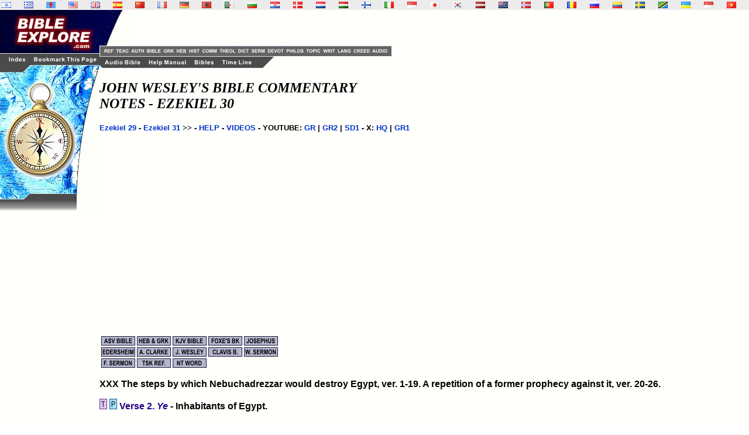

--- FILE ---
content_type: text/html
request_url: https://godrules.net/library/wesley/wesleyeze30.htm
body_size: 7512
content:
<html><head><style><!-- a{text-decoration:none} A:hover { text-decoration: underline} //--></style> 
<!-- God Rules.NET - Included within the Bible/book are many links to dictionaries, history books, theological works, lexicons, and sermons. -->   
<title>John Wesley's Bible Notes and Commentary - Ezekiel 30</title>
<link rel="Shortcut Icon" href="/images/godrules.ico">
<link rel="Bookmark" href="/images/godrules.ico">
<link rel="stylesheet" href="/grscreen.css" type="text/css" media="Screen" />
<meta name="viewport" content="width=device-width, initial-scale=1.0"><SCRIPT LANGUAGE="JavaScript">
var chapter = location.href;
function frameit(){
if (top.location.href.indexOf("/bibles.html") == -1)
 if (top.location.href.indexOf("/commentary.html") == -1)
  if (top.location.href.indexOf("/devotional.html") == -1)
   if (top.location.href.indexOf("/dictionary.html") == -1)
    if (top.location.href.indexOf("/history.html") == -1)
     if (top.location.href.indexOf("/philosophy.html") == -1)
      if (top.location.href.indexOf("/sermons.html") == -1)
       if (top.location.href.indexOf("/theology.html") == -1)
        if (top.location.href.indexOf("/topical.html") == -1)
         if (top.location.href.indexOf("/wordstudy.html") == -1)
  setTimeout("top.location.href = '/commentary.html?' + chapter + '&2';",1000);
}
</SCRIPT> <style>a:hover {color:#660000;}</style> 
<script type="text/javascript" async="false" src="//monu.delivery/site/8/a/697207-efde-41f4-981e-abea421abe8d.js" data-cfasync="false"></script>
<SCRIPT LANGUAGE="JavaScript"> 

<!-- Begin 

function newsite(load) 	{     msg = open("","results","scrollbars=yes,toolbar=no,width=345,height=370"); //You can play with the window site in the line above.  
if (navigator.appVersion.indexOf("2.0") != -1         || navigator.appVersion.indexOf("(X11") != -1         || navigator.appVersion.indexOf("(Mac") != -1) 		{          msg = open("","results","toolbar=no,width=350,height=340"); 		}     msg.location.href = load; 	} 

//This is the end-->
 </SCRIPT> 
<meta name="description" content="Wesley's Notes on the Bible. Commentaries, history books, and more are linked to this page">
<meta name="keywords" content="Bible, Wesley Notes, Wesley, AS, commentary, commentaries, Bible history, Jesus Christ, God, free, Religion, philosophy, commentary, Christian books, KJV, Adam Clarke, Clarke Commentary, study tools, Wesley, King James Bible, bible study tools, Christian">
<script type="text/javascript">

  var _gaq = _gaq || [];
  _gaq.push(['_setAccount', 'UA-1010576-1']);
  _gaq.push(['_trackPageview']);

  (function() {
    var ga = document.createElement('script'); ga.type = 'text/javascript'; ga.async = true;
    ga.src = ('https:' == document.location.protocol ? 'https://ssl' : 'http://www') + '.google-analytics.com/ga.js';
    var s = document.getElementsByTagName('script')[0]; s.parentNode.insertBefore(ga, s);
  })();

</script>
<script data-cfasync="false" type="text/javascript" src="//filamentapp.s3.amazonaws.com/dcc15f93344a3c07fde907e43cf98e9c.js" async="async"></script>

</head> <body><BODY BACKGROUND="/images/background3c2.gif" text="#000000" link="#002288" alink="#003388" vlink="#003388" leftmargin="0" topmargin="0" marginwidth="0" marginheight="0"> <font color="black"><!-- God Rules.NET - Included within the Bible/book are many links to dictionaries, history books, theological works, lexicons, and sermons. -->   

<div id="flag"><table width="100%" BACKGROUND="/images/background3c3.gif"><tr><td width="2%" class="flagtxt"><a href="/library/hebrewgreek/inter.htm" title="Hebrew Old Testament" target="_top"><img src="/images/il.gif" border="0"></a></td><td width="2%" class="flagtxt"><a href="/library/hebrewgreek/inter.htm#greek" title="Greek New Testament" target="_top"><img src="/images/gr.gif" border="0"></a></td><td width="2%" class="flagtxt"><a href="/library/vulgate/vulgate.htm" title="Latin Vulgate" target="_top"><img src="/images/lf.gif" border="0"></a></td><td width="2%" class="flagtxt"><a href="/library/web/web.htm" title="World English Bible" target="_top"><img src="/images/us.gif" border="0"></a></td><td width="2%" class="flagtxt"><a href="/library/kjv/kjv.htm" title="King James Bible" target="_top"><img src="/images/gb.gif" border="0"></a></td><td width="2%" class="flagtxt"><a href="/library/SAmerican/sev/sev.htm" title="Sagrades Escr. (SEV)" target="_top"><img src="/images/es.gif" border="0"></a></td><td width="2%" class="flagtxt"><a href="/library/SinoTibetan/chineseB5/chineseB5.htm" title="Chinese Bible: Big5 & GB" target="_top"><img src="/images/cn.gif" border="0"></a></td><td width="2%" class="flagtxt"><a href="/library/IndoEuropean/frenchL/frenchL.htm" title="French: Louis Segond" target="_top"><img src="/images/fr.gif" border="0"></a></td><td width="2%" class="flagtxt"><a href="/library/IndoEuropean/germanL/germanL.htm" title="Luther Bibel" target="_top"><img src="/images/de.gif" border="0"></a></td><td width="2%" class="flagtxt"><a href="/library/IndoEuropean/albanian/albanian.htm" title="Albanian Bible" target="_top"><img src="/images/al.gif" border="0"></a></td><td width="2%" class="flagtxt"><a href="/library/Arabian/arabic/arabic.htm" title="Arabic Bible: Smith & Van Dyke" target="_top"><img src="/images/dz.gif" border="0"></a></td><td width="2%" class="flagtxt"><a href="/library/Slavic/bulgarian/bulgarian.htm" title="Bulgarian Bible" target="_top"><img src="/images/bg.gif" border="0"></a></td><td width="2%" class="flagtxt"><a href="/library/Slavic/croatian/croatian.htm" title="Croatian Bible" target="_top"><img src="/images/hr.gif" border="0"></a></td><td width="2%" class="flagtxt"><a href="/library/IndoEuropean/danish/danish.htm" title="Danish" target="_top"><img src="/images/dk.gif" border="0"></a></td><td width="2%" class="flagtxt"><a href="/library/IndoEuropean/dutch/dutch.htm" title="Dutch Bible: Staten Vertaling" target="_top"><img src="/images/nl.gif" border="0"></a></td><td width="2%" class="flagtxt"><a href="/library/IndoEuropean/hungarian/hungarian.htm" title="Hungarian Bible: Karoli" target="_top"><img src="/images/hu.gif" border="0"></a></td><td width="2%" class="flagtxt"><a href="/library/IndoEuropean/finnish/finnish.htm" title="Finnish: Pyha Raamattu" target="_top"><img src="/images/fi.gif" border="0"></a></td><td width="2%" class="flagtxt"><a href="/library/IndoEuropean/italian/italian.htm" title="Italian: Riveduta" target="_top"><img src="/images/it.gif" border="0"></a></td><td width="2%" class="flagtxt"><a href="/library/Austronesian/baru/baru.htm" title="Baru Bibliya" target="_top"><img src="/images/id.gif" border="0"></a></td><td width="2%" class="flagtxt"><a href="/seasian.html" title="Japanese Section" target="_top"><img src="/images/jp.gif" border="0"></a></td><td width="2%" class="flagtxt"><a href="/library/SEAsian/korean/korean.htm" title="Korean Bible" target="_top"><img src="/images/kr.gif" border="0"></a></td><td width="2%" class="flagtxt"><a href="/library/IndoEuropean/latvian/latvian.htm" title="Latvian NT" target="_top"><img src="/images/lv.gif" border="0"></a></td><td width="2%" class="flagtxt"><a href="/library/Austronesian/maori/maori.htm" title="Maori Bibliya" target="_top"><img src="/images/ck.gif" border="0"></a></td><td width="2%" class="flagtxt"><a href="/library/IndoEuropean/norwegian/norwegian.htm" title="Norwegian: Norsk Bibelselskap" target="_top"><img src="/images/no.gif" border="0"></a></td><td width="2%" class="flagtxt"><a href="/library/SAmerican/portuguese/portuguese.htm" title="Portugese Bible" target="_top"><img src="/images/pg.gif" border="0"></a></td><td width="2%" class="flagtxt"><a href="/library/Slavic/romanian/romanian.htm" title="Romanian Bible" target="_top"><img src="/images/ro.gif" border="0"></a></td><td width="2%" class="flagtxt"><a href="/library/Slavic/russian1982/russian1982.htm" title="Russian 1982 Bible" target="_top"><img src="/images/ru.gif" border="0"></a></td><td width="2%" class="flagtxt"><a href="/library/SAmerican/shuar/shuar.htm" title="Shuar Biblia NT" target="_top"><img src="/images/ec.gif" border="0"></a></td><td width="2%" class="flagtxt"><a href="/library/IndoEuropean/swedish/swedish.htm" title="Swedish Bible" target="_top"><img src="/images/se.gif" border="0"></a></td><td width="2%" class="flagtxt"><a href="/library/African/swahili/swahili.htm" title="Swahili NT" target="_top"><img src="/images/tz.gif" border="0"></a></td><td width="2%" class="flagtxt"><a href="/library/Slavic/ukrainian/ukrainian.htm" title="Ukrainian Bible" target="_top"><img src="/images/ua.gif" border="0"></a></td><td width="2%" class="flagtxt"><a href="/library/Austronesian/uma/uma.htm" title="Uma Bibliya NT" target="_top"><img src="/images/id.gif" border="0"></a></td><td width="2%" class="flagtxt"><a href="/library/SEAsian/vietnamese/vietnamese.htm" title="Vietnamese Bible" target="_top"><img src="/images/vn.gif" border="0"></a></td></tr></table></div>


<TABLE WIDTH=100% BORDER=0 CELLPADDING=0 CELLSPACING=0 BACKGROUND="/images/background3c2.gif">	<TR VALIGN=TOP>    <TD width=170> <div id="side"><IMG SRC="/graphics/NEW_SIDE_REF_E03.jpg" USEMAP="#NEW_SIDE_LINKS" BORDER="0"><br>


<script async src="https://pagead2.googlesyndication.com/pagead/js/adsbygoogle.js?client=ca-pub-1116476291714909"
     crossorigin="anonymous"></script>
<!-- Godrules Side 160x600 -->
<ins class="adsbygoogle"
     style="display:inline-block;width:160px;height:600px"
     data-ad-client="ca-pub-1116476291714909"
     data-ad-slot="3178388566"></ins>
<script>
     (adsbygoogle = window.adsbygoogle || []).push({});
</script>

 <br><br><br><b><font size=2><a href="mailto:optasia_mail@yahoo.com"><font color="0033CC">Bad Advertisement? </font></a></font></b><br><br><b><a href="http://www.wayofthemaster.com/" target=_new><font color="0033CC">Are you a Christian? </font></a></b><br><br><b><font size=4><i>Online Store:</i></font><font size=2><li><a href="/lowpriceditems.htm" target="_new"><font color="0033CC">Visit Our Store </font></a></font></b><br><br></div></TD><MAP NAME="NEW_SIDE_LINKS">   <AREA SHAPE="RECT" ALT="King James Bible" COORDS="2,330,110,340" HREF="/library/kjv/kjv.htm">   <AREA SHAPE="RECT" ALT="Adam Clarke Bible Commentary" COORDS="2,341,110,351" HREF="/library/clarke/clarke.htm">   <AREA SHAPE="RECT" ALT="Martin Luther's Writings" COORDS="2,352,110,362" HREF="/library/luther/luther.htm">   <AREA SHAPE="RECT" ALT="Wesley's Sermons and Commentary" COORDS="2,363,110,373" HREF="/library/wesley/wesley.htm">   <AREA SHAPE="RECT" ALT="Neurosemantics" COORDS="2,374,110,384" href="/neurosemantics.html">   <AREA SHAPE="RECT" ALT="Audio / Video Bible" COORDS="2,385,110,395" HREF="/library/oldkjv/kjv.htm">   <AREA SHAPE="RECT" ALT="Evolution Cruncher Creation Science" COORDS="2,396,110,406" HREF="/evolutioncruncher/CruncherTOC.htm">   <AREA SHAPE="RECT" ALT="Vincent New Testament Word Studies" COORDS="2,407,110,417" HREF="/library/vincent/vincent.htm">   <AREA SHAPE="RECT" ALT="KJV Audio Bible" COORDS="2,418,110,428" href="/audiobible-index.html">   <AREA SHAPE="RECT" ALT="Family videogames" COORDS="2,429,110,439" HREF="/videogames/">   <AREA SHAPE="RECT" ALT="Christian author" COORDS="2,440,110,450" href="/authors-index.html">   <AREA SHAPE="RECT" ALT="Godrules.NET Main Page" COORDS="12,79,47,91" href="/index.html">   <AREA SHAPE="RECT" ALT="Add to Favorites" COORDS="54,79,168,91" HREF="javascript:void(0);" onClick="window.external.AddFavorite(parent.location.href, parent.document.title);">   <AREA SHAPE="RECT" ALT="Godrules.NET Main Page" COORDS="1,10,167,63" href="/index.html"></MAP><td width=100% align=left><TABLE WIDTH=95% BORDER=0 CELLPADDING=0 CELLSPACING=0 BACKGROUND="/images/background3c2.gif"><TR><TD width=51><div id="side2"><IMG SRC="/graphics/NEW_TOP_UPPER_Ec.jpg" usemap="#NEW_TOPUPPER_PRE" BORDER="0"></div></TD><TD align=left valign=bottom BGCOLOR="fffffa"><TABLE WIDTH=100% BORDER=0 CELLPADDING=0 CELLSPACING=0 BACKGROUND="/images/background3c2.gif"><TR><td><script async src="https://pagead2.googlesyndication.com/pagead/js/adsbygoogle.js?client=ca-pub-1116476291714909"
     crossorigin="anonymous"></script>
<!-- Godrules Fixed 468x60 -->
<ins class="adsbygoogle"
     style="display:inline-block;width:468px;height:60px"
     data-ad-client="ca-pub-1116476291714909"
     data-ad-slot="5759916929"></ins>
<script>
     (adsbygoogle = window.adsbygoogle || []).push({});
</script></td></tr><tr><td><IMG SRC="/graphics/NEW_TOP_UPPER_3.jpg" usemap="#NEW_TOPUPPER_LINK" BORDER="0"></td></tr></table></TD>  </TR></TABLE><TABLE WIDTH=95% BORDER=0 CELLPADDING=0 CELLSPACING=0>  <TR>     <TD> <IMG SRC="/graphics/NEW_TOP_LOWER_E.jpg" USEMAP="#NEW_TOP_LINKS" BORDER="0"></TD>  </TR></TABLE><MAP NAME="NEW_TOP_LINKS">   <AREA SHAPE="RECT" COORDS="7,4,72,17" href="/audiobible-index.html">   <AREA SHAPE="RECT" COORDS="82,4,151,17" href="/help.htm">   <AREA SHAPE="RECT" COORDS="160,4,197,17" href="/bibles.html">   <AREA SHAPE="RECT" COORDS="207,4,262,17" href="/timeline.html"></MAP><MAP NAME="NEW_TOPUPPER_LINK">   <AREA SHAPE="RECT" COORDS="01,03,27,15" href="/authors-index.html">   <AREA SHAPE="RECT" COORDS="27,03,56,15" href="/bibles-index.html">   <AREA SHAPE="RECT" COORDS="56,03,78,15" href="/wordstudy-index.html">   <AREA SHAPE="RECT" COORDS="78,03,99,15" href="/wordstudy-index.html">   <AREA SHAPE="RECT" COORDS="99,03,122,15" href="/history-index.html">   <AREA SHAPE="RECT" COORDS="122,03,152,15" href="/commentary-index.html">   <AREA SHAPE="RECT" COORDS="152,03,183,15" href="/theology-index.html">   <AREA SHAPE="RECT" COORDS="183,03,206,15" href="/dictionary-index.html">   <AREA SHAPE="RECT" COORDS="206,03,234,15" href="/sermons-index.html">   <AREA SHAPE="RECT" COORDS="234,03,265,15" href="/devotional-index.html">   <AREA SHAPE="RECT" COORDS="265,03,300,15" href="/philosophy-index.html">   <AREA SHAPE="RECT" COORDS="300,03,328,15" href="/topical-index.html">   <AREA SHAPE="RECT" COORDS="328,03,353,15" href="/smallwrit-index.html">   <AREA SHAPE="RECT" COORDS="353,03,381,15" href="/foreign-index.html">   <AREA SHAPE="RECT" COORDS="381,03,413,15" href="/creeds-index.html">   <AREA SHAPE="RECT" COORDS="413,03,444,15" href="/music-index.html"></MAP><MAP NAME="NEW_TOPUPPER_PRE">  <AREA SHAPE="RECT" COORDS="05,64,26,75" href="/reference-index.html">   <AREA SHAPE="RECT" COORDS="26,64,53,75" href="/teaching-index.html">  </MAP>
  <b> <h2><i>JOHN WESLEY'S BIBLE COMMENTARY <br> NOTES - EZEKIEL 30</i></h2> <font face="Arial,Helvetica"><font size="2"><a href="wesleyeze29.htm"><font size="2" color="0033CC">Ezekiel 29</font></a> - <a href="wesleyeze31.htm"><font size="2" color="0033CC">Ezekiel 31</font></a> >> - <A href="/searchhelp.htm" target=_top><font size="2" color="0033CC">HELP</font></A> - <A href="https://grvideos.com" target=_new><font size="2" color="0033CC">VIDEOS</font></A> - YOUTUBE: <A href="https://www.youtube.com/@Godrules" target=_new><font size="2" color="0033CC">GR</font></A> | <A href="https://www.youtube.com/@SonsofThunder" target=_new><font size="2" color="0033CC">GR2</font></A> | <A href="https://www.youtube.com/@saledaddy1" target=_new><font size="2" color="0033CC">SD1</font></A> - X: <A href="https://x.com/GodRules_HQ" target=_new><font size="2" color="0033CC">HQ</font></A> | <A href="https://x.com/GodRulesIRL" target=_new><font size="2" color="0033CC">GR1</font></A> &nbsp;&nbsp;&nbsp;  <br><br><div id="ad01mid"><script async src="https://pagead2.googlesyndication.com/pagead/js/adsbygoogle.js?client=ca-pub-1116476291714909"
     crossorigin="anonymous"></script>
<!-- Godrules Display Horizontal -->
<ins class="adsbygoogle"
     style="display:block"
     data-ad-client="ca-pub-1116476291714909"
     data-ad-slot="3947872304"
     data-ad-format="auto"
     data-full-width-responsive="true"></ins>
<script>
     (adsbygoogle = window.adsbygoogle || []).push({});
</script></div>

<br>

</font></font> 

<br><br><img src="/images/control2.gif" border="0" usemap="#control"> <font face="Arial,Helvetica"><font size="3">



<p>XXX The steps by which Nebuchadrezzar would destroy Egypt,  ver. 1-19. A repetition of a former prophecy against it, ver. 20-26.  

<a name="2">
<p><a href="/library/treasury/treasuryeze30.htm#2"><img src="/images/tsk.gif" border=0></a> <a href="/para/eze/paralleleze30-2.htm"><img src="/images/map2.gif" border=0></a> <font color="220088">Verse 2. <i>Ye</i></font> - Inhabitants of Egypt.  

<a name="3">
<p><a href="/library/treasury/treasuryeze30.htm#3"><img src="/images/tsk.gif" border=0></a> <a href="/para/eze/paralleleze30-3.htm"><img src="/images/map2.gif" border=0></a> <font color="220088">Verse 3. <i>A cloudy <a href="/store5a/coaster-daybed-trundle-white-finish-9.htm">day</a></i></font> - So times of trouble are called. Of the heathen -  The time when <a href="/library/topics/topic830.htm">God</a> will reckon with the Heathens.  

<a name="4">
<p><a href="/library/treasury/treasuryeze30.htm#4"><img src="/images/tsk.gif" border=0></a> <a href="/para/eze/paralleleze30-4.htm"><img src="/images/map2.gif" border=0></a> <font color="220088">Verse 4. <i>Ethiopia</i></font> - The neighbour and ally to Egypt. Take away - Into  miserable captivity. Her foundations - Their government, laws,  and strong holds.  

<a name="5">
<p><a href="/library/treasury/treasuryeze30.htm#5"><img src="/images/tsk.gif" border=0></a> <a href="/para/eze/paralleleze30-5.htm"><img src="/images/map2.gif" border=0></a> <font color="220088">Verse 5. <i>Lydia</i></font> - Not the Asiatic, but the Africans placed between some  part of <a href="/library/topics/topic468.htm">Cyrene</a> and Egypt. The mingled people - The hired  soldiers from all <a href="/store3/abus-platinum-chain-lock-4003318-24947-8-2.htm">parts</a>, a confused mixture of nations. And Chub -  The inhabitants of the inmost Libya; perhaps they may be the  Nubians at this <a href="/store5a/coaster-daybed-trundle-white-finish-9.htm">day</a>. The <a href="/store3/comfy-cruise-heated-travel-blanket-8.htm">men</a> - All the allies of Egypt. With them  - With the Egyptians.  

<a name="6">
<p><a href="/library/treasury/treasuryeze30.htm#6"><img src="/images/tsk.gif" border=0></a> <a href="/para/eze/paralleleze30-6.htm"><img src="/images/map2.gif" border=0></a> <font color="220088">Verse 6. <i>Upheld</i></font> - Those that favour and help her. The pride - The glory  of all her strength.  

<a name="7">
<p><a href="/library/treasury/treasuryeze30.htm#7"><img src="/images/tsk.gif" border=0></a> <a href="/para/eze/paralleleze30-7.htm"><img src="/images/map2.gif" border=0></a> <font color="220088">Verse 7. <i>They</i></font> - All those before mentioned.  

<a name="8">
<p><a href="/library/treasury/treasuryeze30.htm#8"><img src="/images/tsk.gif" border=0></a> <a href="/para/eze/paralleleze30-8.htm"><img src="/images/map2.gif" border=0></a> <font color="220088">Verse 8. <i>Destroyed</i></font> - The <a href="/store3/extinguisher-recharge-inspection-record-pf-cardstock-1.htm">fire</a> that consumes nations is of <a href="/library/topics/topic830.htm">God</a>'s kindling:  and when he <a href="/store5a/bw000-solid-white-table-chairs-8.htm">sets</a> <a href="/store3/extinguisher-recharge-inspection-record-pf-cardstock-1.htm">fire</a> to a kingdom, all they that go about to  quench the <a href="/store3/extinguisher-recharge-inspection-record-pf-cardstock-1.htm">fire</a>, shall be consumed by it.  

<a name="9">
<p><a href="/library/treasury/treasuryeze30.htm#9"><img src="/images/tsk.gif" border=0></a> <a href="/para/eze/paralleleze30-9.htm"><img src="/images/map2.gif" border=0></a> <font color="220088">Verse 9. <i>Messengers</i></font> - Such as having <a href="/library/topics/topic659.htm">escaped</a> the sword, shall tell the  news. From me - By my permission and providence. In ship's -  Messengers by ships might carry the news to both the Ethiopian,  <a href="/store/Asian-Knives.htm">Asian</a>, and <a href="/store/African-American-Black.htm">African</a>, by the Red-sea. As in the <a href="/store5a/coaster-daybed-trundle-white-finish-9.htm">day</a> - During the  mighty havock made by the Chaldeans. It - A like storm.  

<a name="11">
<p><a href="/library/treasury/treasuryeze30.htm#11"><img src="/images/tsk.gif" border=0></a> <a href="/para/eze/paralleleze30-11.htm"><img src="/images/map2.gif" border=0></a> <font color="220088">Verse 11. <i>His people</i></font> - His own subjects, not hired soldiers.  

<a name="12">
<p><a href="/library/treasury/treasuryeze30.htm#12"><img src="/images/tsk.gif" border=0></a> <a href="/para/eze/paralleleze30-12.htm"><img src="/images/map2.gif" border=0></a> <font color="220088">Verse 12. <i>The rivers <a href="/store4/lewis-n-clark-waterproof-purpose-5.htm">dry</a></i></font> - Probably the Chaldeans diverted them, and so  their fortified towns wanted one great defense. Sell - Give it up  entirely.  

<a name="13">
<p><a href="/library/treasury/treasuryeze30.htm#13"><img src="/images/tsk.gif" border=0></a> <a href="/para/eze/paralleleze30-13.htm"><img src="/images/map2.gif" border=0></a> <font color="220088">Verse 13. <i>Noph</i></font> - Memphis, now Grand Cairo, the chief city of the  country. A prince - Either an Egyptian born, or independent, and  <a href="/store5a/amana-over-range-microwave-amv1150vab-5.htm">over</a> all Egypt. A fear - Consternation and cowardice.  

<a name="14">
<p><a href="/library/treasury/treasuryeze30.htm#14"><img src="/images/tsk.gif" border=0></a> <a href="/para/eze/paralleleze30-14.htm"><img src="/images/map2.gif" border=0></a> <font color="220088">Verse 14. <i>In Zoan</i></font> - Zoan shall be burnt down to ashes. In No - A great  and populous city situate on one of the mouths of the Nile.  

<a name="15">
<p><a href="/library/treasury/treasuryeze30.htm#15"><img src="/images/tsk.gif" border=0></a> <a href="/para/eze/paralleleze30-15.htm"><img src="/images/map2.gif" border=0></a> <font color="220088">Verse 15. <i>Sin</i></font> - Pelusium, which was the <a href="/store5a/nite-ize-niteize-s-biner-9.htm">key</a> of Egypt, and therefore  always well fortified, and strongly garrisoned.  

<a name="16">
<p><a href="/library/treasury/treasuryeze30.htm#16"><img src="/images/tsk.gif" border=0></a> <a href="/para/eze/paralleleze30-16.htm"><img src="/images/map2.gif" border=0></a> <font color="220088">Verse 16. <i>Shall be rent</i></font> - Her walls, and towers, and fortresses broken  through by the violence of <a href="/store3/14mm-aluminum-crush-washer-sw-02-9.htm">engines</a>, and by the assaults of the  soldiers.  

<a name="17">
<p><a href="/library/treasury/treasuryeze30.htm#17"><img src="/images/tsk.gif" border=0></a> <a href="/para/eze/paralleleze30-17.htm"><img src="/images/map2.gif" border=0></a> <font color="220088">Verse 17. <i>Young <a href="/store3/comfy-cruise-heated-travel-blanket-8.htm">men</a></i></font> - 'Tis probable these might be a <a href="/store3/05-08-chrysler-300c-chrome-pillars-7.htm">body</a> of valiant  youths, collected out of these ten cities. Aven - Bethshemesh, or  Heliopolis, an idolatrous city, in which was a stately temple of the  sun: an hundred and fifty furlongs, that is six miles and three  quarters in compass. Phibeseth - Bubastus, sometimes called  Hoephestus, not far from Aven.  

<a name="18">
<p><a href="/library/treasury/treasuryeze30.htm#18"><img src="/images/tsk.gif" border=0></a> <a href="/para/eze/paralleleze30-18.htm"><img src="/images/map2.gif" border=0></a> <font color="220088">Verse 18. <i>Tehaphnehes</i></font> - A great and goodly city of Egypt; Tachapanes,  Tachpanes, Tahapanes, Tahpanes, Chanes, and Hanes, are names  given it, and this from a queen of Egypt of that name in Solomon's  time. It stood not far from Sin, or Pelusium. Darkened - A <a href="/store5a/boon-nightlight-portable-balls-white-9.htm">night</a>  shall come upon it. Break - I shall break the kingdom of Egypt,  that it no more oppress with yokes, that is, burdens. Her <a href="/library/topics/topic492.htm">daughters</a>  - Her towns and villages.  

<a name="20">
<p><a href="/library/treasury/treasuryeze30.htm#20"><img src="/images/tsk.gif" border=0></a> <a href="/para/eze/paralleleze30-20.htm"><img src="/images/map2.gif" border=0></a> <font color="220088">Verse 20. <i>The eleventh year</i></font> - Of Jeconiah's captivity, three months and  two days before Jerusalem was taken, about the time that the  Egyptians attempted to raise the siege of Jerusalem.  

<a name="21">
<p><a href="/library/treasury/treasuryeze30.htm#21"><img src="/images/tsk.gif" border=0></a> <a href="/para/eze/paralleleze30-21.htm"><img src="/images/map2.gif" border=0></a> <font color="220088">Verse 21. <i>Have broken</i></font> - Partly by the victory of the Chaldeans <a href="/store5a/amana-over-range-microwave-amv1150vab-5.htm">over</a>  Pharaoh-necho, partly by the victory of the Cyreneans <a href="/store5a/amana-over-range-microwave-amv1150vab-5.htm">over</a>  Pharaoh-hophra. The sword - None can heal the wounds that <a href="/library/topics/topic830.htm">God</a>  gives but himself. They whom he disables, cannot again hold the  sword.  

<a name="22">
<p><a href="/library/treasury/treasuryeze30.htm#22"><img src="/images/tsk.gif" border=0></a> <a href="/para/eze/paralleleze30-22.htm"><img src="/images/map2.gif" border=0></a> <font color="220088">Verse 22. <i>His <a href="/store3/dorman-42524-wiper-arm-3.htm">arms</a></i></font> - Both his <a href="/store3/dorman-42524-wiper-arm-3.htm">arms</a>. The strong - That part of his  kingdom which remains entire. Broken - That which was  shattered before.  

<a name="25">
<p><a href="/library/treasury/treasuryeze30.htm#25"><img src="/images/tsk.gif" border=0></a> <a href="/para/eze/paralleleze30-25.htm"><img src="/images/map2.gif" border=0></a> <font color="220088">Verse 25. <i>Will strengthen</i></font> - As Judges on the <a href="/store3/rugged-ridge-33101-09-outland-console-9.htm">bench</a> like Pilate, so  generals in the <a href="/store/Field-Dressing-Accessories.htm">field</a>, like Nebuchadrezzar, have no <a href="/store3/charger-2000mah-samsung-galaxy-smart-6.htm">power</a> but  what is given them from above.  </FONT></FONT> 

<p><a href="wesleyeze31.htm"><font face="Arial,Helvetica"><font size="2" color="0033CC">GOTO NEXT CHAPTER</font></font></a> - <a href="wesley.htm"><font face="Arial,Helvetica"><font size="2" color="0033CC">WESLEY'S BIBLE NOTES INDEX </font></font></a> 

<!-- God Rules.NET--> 
<p>
 

<p><CENTER><a href="/main.htm"><img src="/images/return.gif" align="center" ALT="God Rules.NET" border="0"></a></i></CENTER> 

 </b><map name="control"> <area shape="rect" coords="3,3,60,18" href="/library/oldasv/oldasveze30.htm"> <area shape="rect" coords="64,3,120,18" href="/library/hebrewgreek/intereze30.htm"> <area shape="rect" coords="125,3,182,18" href="/library/kjv/kjveze30.htm"> <area shape="rect" coords="64,22,120,37" href="/library/clarke/clarkeeze30.htm"> <area shape="rect" coords="125,22,182,37" href="/library/wesley/wesleyeze30.htm"> <area shape="rect" coords="186,22,242,37" href="/library/clavis/clavis7.htm"> <area shape="rect" coords="64,41,121,56" href="/library/treasury/treasuryeze30.htm"> <area shape="default" nohref> </map>  

 

<script type="text/javascript" src="http://s.skimresources.com/js/39474X1042606.skimlinks.js"></script>





<script type="text/javascript">
var infolinks_pid = 3250303;
var infolinks_wsid = 0;
</script>
<script type="text/javascript" src="http://resources.infolinks.com/js/infolinks_main.js"></script>

</BODY></HTML> 


--- FILE ---
content_type: text/html; charset=utf-8
request_url: https://www.google.com/recaptcha/api2/aframe
body_size: 268
content:
<!DOCTYPE HTML><html><head><meta http-equiv="content-type" content="text/html; charset=UTF-8"></head><body><script nonce="ziZ7_F-vzYVNNZ8bagmweQ">/** Anti-fraud and anti-abuse applications only. See google.com/recaptcha */ try{var clients={'sodar':'https://pagead2.googlesyndication.com/pagead/sodar?'};window.addEventListener("message",function(a){try{if(a.source===window.parent){var b=JSON.parse(a.data);var c=clients[b['id']];if(c){var d=document.createElement('img');d.src=c+b['params']+'&rc='+(localStorage.getItem("rc::a")?sessionStorage.getItem("rc::b"):"");window.document.body.appendChild(d);sessionStorage.setItem("rc::e",parseInt(sessionStorage.getItem("rc::e")||0)+1);localStorage.setItem("rc::h",'1768733621093');}}}catch(b){}});window.parent.postMessage("_grecaptcha_ready", "*");}catch(b){}</script></body></html>